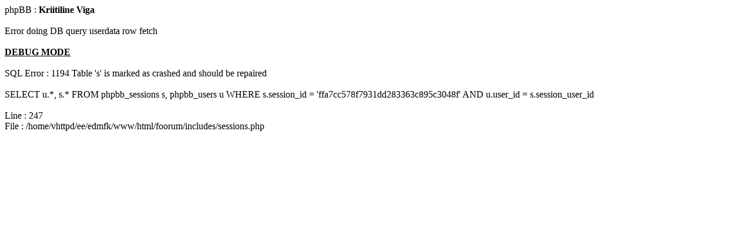

--- FILE ---
content_type: text/html
request_url: http://www.edmfk.ee/foorum/login.php?redirect=posting.php&mode=newtopic&f=6&sid=ffa7cc578f7931dd283363c895c3048f
body_size: 492
content:
<html>
<body>
phpBB : <b>Kriitiline Viga</b>
<br /><br />
Error doing DB query userdata row fetch<br /><br /><b><u>DEBUG MODE</u></b><br /><br />SQL Error : 1194 Table 's' is marked as crashed and should be repaired<br /><br />SELECT u.*, s.*
			FROM phpbb_sessions s, phpbb_users u
			WHERE s.session_id = 'ffa7cc578f7931dd283363c895c3048f'
				AND u.user_id = s.session_user_id</br /><br />Line : 247<br />File : /home/vhttpd/ee/edmfk/www/html/foorum/includes/sessions.php</body>
</html>